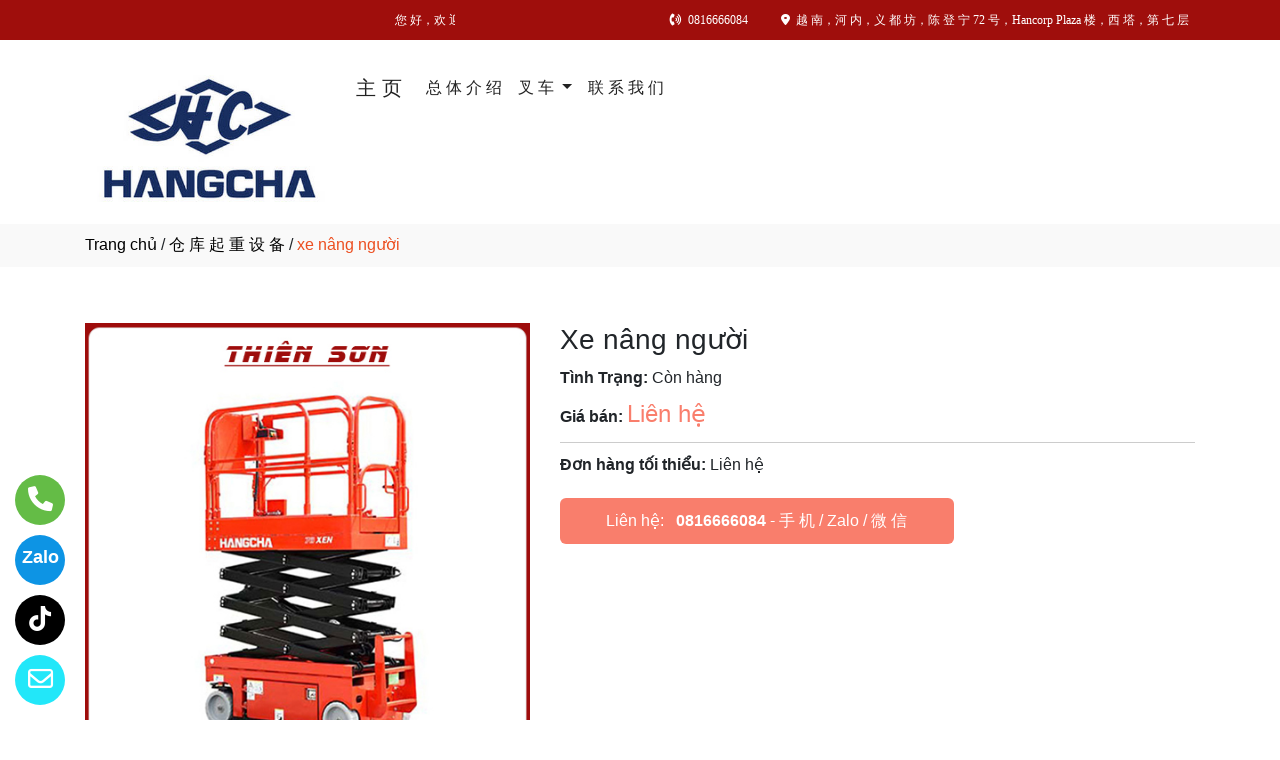

--- FILE ---
content_type: text/html
request_url: http://xenangthienson.net/sanpham/82140/xe-nang-nguoi.html
body_size: 49857
content:

<!DOCTYPE html>
<html lang="en">

<head>
  <meta charset="utf-8">
  <meta name="viewport" content="width=device-width, initial-scale=1">
  <title>Công ty cung cấp xe nâng người ở tại Cầu Giấy, Hà Nội</title>
  <meta name="description" content="天 山 叉 车 股 份 公 司 là nhà cung cấp xe nâng người ở tại Cầu Giấy, Hà Nội. Hãy gọi 0816666084 để được tư vấn chi tiết về xe nâng người của chúng tôi." />
  <meta name="keywords" content="xe nâng người, Công ty cung cấp xe nâng người, Công ty cung cấp xe nâng người ở tại Cầu Giấy, Hà Nội" />
  <meta name="robots" content="index, follow">
  <link href="http://xenangthienson.net/favico/2772/85603d560bcf50819439.png" rel="icon" type="image/x-icon">
  <link href="http://xenangthienson.net/css/phonering_gotop.css" type="text/css" rel="stylesheet">
  <link href="http://xenangthienson.net/css/sanpham1.css" type="text/css" rel="stylesheet">
  <link rel="stylesheet" href="https://maxcdn.bootstrapcdn.com/bootstrap/4.5.2/css/bootstrap.min.css">
  <script src="https://ajax.googleapis.com/ajax/libs/jquery/3.5.1/jquery.min.js"></script>
  <script src="https://cdnjs.cloudflare.com/ajax/libs/popper.js/1.16.0/umd/popper.min.js"></script>
  <script src="https://maxcdn.bootstrapcdn.com/bootstrap/4.5.2/js/bootstrap.min.js"></script>
  <link href="http://xenangthienson.net/fontawesome6.1.2/css/all.min.css" rel="stylesheet"/>
  
  <!-- Global site tag (gtag.js) - Google Analytics -->
  <script async src="https://www.googletagmanager.com/gtag/js?id=G-NVLH0DKFPW"></script>
  <script>
  window.dataLayer = window.dataLayer || [];
  function gtag(){dataLayer.push(arguments);}
  gtag('js', new Date());

  gtag('config', 'G-NVLH0DKFPW');
  </script>
  
</head>
<body>
<button onClick="topFunction()" id="myBtn" title=""><img style="width:60%" src="http://xenangthienson.net/images/go_top_icon.png"></button>
<script>
var mybutton = document.getElementById("myBtn");
window.onscroll = function() {scrollFunction()};

function scrollFunction() {
  if (document.body.scrollTop > 20 || document.documentElement.scrollTop > 20) {
    mybutton.style.display = "block";
  } else {
    mybutton.style.display = "none";
  }
}
function topFunction() {
  document.body.scrollTop = 0;
  document.documentElement.scrollTop = 0;
}
</script> 
<style>#contact_truottrai a{position: fixed; left:0px; transition:0.3s; padding:15px; width:55px; text-decoration: none; font-size:25px; z-index:2}</style>
<style>#contact_truotphai a{position: fixed; right:35px; transition:0.3s; padding:15px; width:55px; text-decoration: none; font-size:25px; z-index:2}</style>
<div id="contact_truottrai">


 <a target="_blank" href="mailto:quangdai.thienson@gmail.com" style="bottom:0px" title="请 给 我 们 发 电 子 邮 件">
  	<div style="height:50px; width:50px; border-radius:50%; background:#22e7f9;">
    	<p style="color:#FFFFFF; text-align:center; padding-top:6px"><i class="fa fa-regular fa-envelope"></i></p>
    </div>
  </a>


 <a target="_blank" href="https://tiktok.com/@hangcha.forklift" style="bottom:60px" title="在 Tiktok 上 关 注 我 们">
  	<div style="height:50px; width:50px; border-radius:50%; background:#000000;">
    	<p style="color:#FFFFFF; text-align:center; padding-top:6px"><i class="fa fa-brands fa-tiktok"></i></p>
    </div>
  </a>


 <a target="_blank" href="https://zalo.me/0816666084" style="bottom:120px" title="请 将 Zalo 与 我 们 联 系">
  	<div style="height:50px; width:50px; border-radius:50%; background:#0d94e4;">
    	<p style="color:#FFFFFF; text-align:center; padding-top:9px; font-size:18px; font-weight:600">Zalo</p>
    </div>
  </a>


 <a target="_blank" href="tel:0816666084" style="bottom:180px" title="打 电 话 给 我">
  	<div style="height:50px; width:50px; border-radius:50%; background:#64bc46;">
    	<p style="color:#FFFFFF; text-align:center; padding-top:6px"><i class="fa fa-solid fa-phone"></i></p>
    </div>
  </a>

</div>
 
<style>
.top_contact{width:100%; margin:auto; display:block; position:-webkit-sticky; position:sticky; top:0; z-index:1}
@media screen and (max-width: 700px) {
.top_contact{width:100%; margin:auto; display:none}}
</style>
<DIV class="top_contact">
<DIV style="height:40px; background:#9F0E0C">
	<DIV class="container">

    	<DIV class="row" style="margin:0px; padding:0px">         
        
        	<div class="col-sm-4" style="padding:0px"> 
            	<p style="color:#ffffff; padding-top:11px; text-align:left; font-size:12px; font-family:Verdana">
				<marquee style="color:#ffffff"> 您 好，欢 迎 来 到 HangCha - Thien Son 叉 车 公 司</marquee><span style="padding-left:6px"></span>
                </p>
            </div>
            <div class="col-sm-8" style="padding:0px"> 
            	<p style="color:#ffffff; padding-top:11px; text-align: right; font-size:12px; font-family:Verdana">
				<i class="fa fa-solid fa-phone-volume"></i><span style="padding-left:6px">0816666084</span>
                <span style="padding-left:30px"><i class="fa fa-solid fa-location-dot"></i></span><span style="padding-left:6px; padding-right:6px">越 南，河 内，义 都 坊，陈 登 宁 72 号，Hancorp Plaza 楼，西 塔，第 七 层</span>
                </p>
            </div>
        
        </DIV>
    </DIV>
</DIV>
</DIV>

    <div style="height: auto; margin:auto">
    	
            <!--default style--->
			
            	<div style="width:100%; min-height:88px; background:#ffffff; margin:auto">
                	<div class="container">
                       			<style>
							   .logo_menu{width:23%; height:auto; float:left}
							   @media screen and (max-width: 900px) {
							   .logo_menu{width:100%; height:auto; text-align: center}
							   }
							   </style>
                   	<div style="width:100%; height:auto">
                    <div class="logo_menu">
                        <div class="logo">
                        
                        <a href="http://xenangthienson.net"><img style="padding-top:20px; max-width:250px" src="http://xenangthienson.net/logo/2772/hangcha.png" alt="天 山 叉 车 股 份 公 司" /></a>
                        
                        </div>
                    </div>
                    <div style="width:100%; height:auto">
                        <div style="padding-top:20px">
                             
							<nav class="navbar navbar-expand-sm navbar-light        "  style="border-radius: 18px 18px 18px 18px">
							  
								<a style="color:#222222" class="navbar-brand" href="http://xenangthienson.net">主 页</a>
							  
							  <button class="navbar-toggler" type="button" data-toggle="collapse" data-target="#collapsibleNavbar">
								<span class="navbar-toggler-icon" ></span>
							  </button>
							  <div class="collapse navbar-collapse" id="collapsibleNavbar">
								<ul class="navbar-nav">
								  
								  <li class="nav-item">
									<a style="color:#222222" class="nav-link" href="http://xenangthienson.net/gioithieu">总 体 介 绍</a>
								  </li>
								  <!--else thietlapchung-->  
											  
                                                  <li class="nav-item dropdown">
                                                  <a style="color:#222222" class="nav-link dropdown-toggle" href="#" id="navbardrop" data-toggle="dropdown">
                                                   叉 车
                                                  </a>
                                                  <div class="dropdown-menu">
                                                                    
                                                                          <a class="dropdown-item" href="http://xenangthienson.net/nganh/21958/柴-油-叉-车.html" style="text-transform:uppercase">柴 油 叉 车</a>
                                                                          
                                                                          <a class="dropdown-item" href="http://xenangthienson.net/nganh/21959/电-动-叉-车.html" style="text-transform:uppercase">电 动 叉 车</a>
                                                                          
                                                                          <a class="dropdown-item" href="http://xenangthienson.net/nganh/21960/仓-库-起-重-设-备.html" style="text-transform:uppercase">仓 库 起 重 设 备</a>
                                                                            
                                                 </div>
                                                 </li>
                                                  <!--else thietlapchung-->  
							     
								 <li class="nav-item">
									<a style="color:#222222" class="nav-link" href="http://xenangthienson.net/lienhe">联 系 我 们</a>
								 </li> 
								 
								  <!-- Dropdown -->
								</ul>
							  </div>  
							</nav>
							
                        </div>
                    </div>    
                </div>
    				</div>
                </div>
            
    </div>
	
<div style="min-height:43px; background:#f9f9f9; clear:both">
<div class="container"><p style="padding-top:9px"><a style="color:#000000; font-weight:500" href="http://xenangthienson.net">Trang chủ</a> / <a style="color:#000000; font-weight:500" href="http://xenangthienson.net/nganh/21960/仓-库-起-重-设-备.html">仓 库 起 重 设 备</a> / <span style="color:#ec4f21; text-transform: lowercase">Xe nâng người</span></p></div>
</div>
<div style="height:auto; clear:both">
	<div class="container">
    		<p style="height:26px; clear:both"></p>
                            <div style="height:auto">
                                   					<!-- The Modal -->
                                                    <div id="myModal" class="modal">
                                                      <span class="close">&times;</span>
                                                      <img class="modal-content" id="img01">
                                                      <div id="caption-img"></div>
                                                    </div>
                                <div style="height: auto; margin-top:30px; margin-bottom:30px">
                                	<div class="row">
                                    	 <div class="col-sm-5" style="margin-bottom:18px">
                                         	
                                                <img id="myImg_sanpham" style="width:100%" src="http://xenangthienson.net/sanpham_images/2772/xe-nang-nguoi-1.jpg" alt="Xe nâng người />
                                                 		<script>
                                                            var modal = document.getElementById("myModal");
                                                            var img = document.getElementById("myImg_sanpham");
                                                            var modalImg = document.getElementById("img01");
                                                            var captionText = document.getElementById("caption-img");
                                                            img.onclick = function(){
                                                              modal.style.display = "block";
                                                              modalImg.src = this.src;
                                                              captionText.innerHTML = this.alt;
                                                            }
                                                            var span = document.getElementsByClassName("close")[0];
                                                            span.onclick = function() { 
                                                              modal.style.display = "none";
                                                            }
                                                        </script>
                                                
                                         </div>
                                    	 <div class="col-sm-7">
                                         	<div style="height: auto">
                                            	<div style="height:auto; border-bottom-color:#CCCCCC; border-bottom-style:solid; border-bottom-width:1px">
                                                    <h1 style="font-size:28px">Xe nâng người</h1>
                                                    
                                                    <p style="margin-top:10px; margin-bottom:3px"><strong>Tình Trạng:</strong> Còn hàng</p>
                                                    
                                                    <p style=" margin-top:6px; margin-bottom:10px"><strong>Giá bán: </strong><span style="color:#f97e6c; font-size:24px;">
													Liên hệ</span></p>
                                                    
                                                </div>
                                                <div style="height:auto">
                                                   
                                                   <p style="margin-top:10px; margin-bottom:3px"><strong>Đơn hàng tối thiểu: </strong>Liên hệ</p>
                                                   
                                                </div>
                                                <style>  
													.goilienhe {height:auto; width:62%; border-radius:6px; margin-top:21px;}
													@media screen and (max-width: 700px) {
													.goilienhe {height:auto; width:100%; border-radius:6px; margin-top:21px;}}
												</style>
                                            	<div class="goilienhe" style="background:#f97e6c">
                                                    
                                                    <p style="margin:0px; color:#FFFFFF; text-align:center; padding-top:11px; padding-bottom:11px; padding-left:3px; padding-right:3px">Liên hệ:<span style="font-weight:600; padding-left:12px"><a style="color:#FFFFFF" href="tel:0816666084">0816666084</a></span> - 手 机 / Zalo / 微 信</p>
                                                    
                                                </div>
                                            </div>
                                         </div>
                                    </div>
                                    <p style="height:25px; clear:both"></p>
                                    
                                    <div class="row">
                                    	 <div class="col-sm-9">
                                         	<div style="height:45px; border-bottom-color:#DDD; border-bottom-style:solid; border-bottom-width:1px; background:#f9f9f9">
                                                <p style="font-weight:600; color:#3399FF; padding-top:10px; padding-left:10px; text-transform:uppercase">CHI TIẾT SẢN PHẨM</p>
                                            </div>
                                       <style>
									   .noidungsanpham{height: auto; margin-top:18px; text-align:justify}
									   .noidungsanpham img{width:100%}
								       </style>
                                         	<div class="noidungsanpham">
                                            <p style="text-align:center"><strong><span style="font-size:20px"><span style="font-family:Arial,Helvetica,sans-serif">XE N&Acirc;NG NGƯỜI HANGCHA</span></span></strong></p>

<p style="text-align:center"><img src="https://filesp.images.com.vn/2772/82140/xe-nang-nguoi-1.jpg" style="height:500px; width:500px" /></p>

<p style="text-align:justify"><span style="font-family:Arial,Helvetica,sans-serif"><span style="font-size:16px"><strong>Xe n&acirc;ng người Hangcha</strong>&nbsp;l&agrave; một thiết bị hỗ trợ cho nh&acirc;n vi&ecirc;n c&oacute; thể được n&acirc;ng l&ecirc;n cao nhằm hỗ trợ xử l&yacute; c&ocirc;ng việc được an to&agrave;n hơn. Hiện nay, đ&acirc;y l&agrave; thiết bị quan trọng kh&ocirc;ng thể thiếu tại c&aacute;c nh&agrave; m&aacute;y, doanh nghiệp lớn nhỏ tại Việt Nam. Nếu bạn đang t&ograve; m&ograve; về sản phẩm n&agrave;y, h&atilde;y c&ugrave;ng với <strong>Thi&ecirc;n Sơn</strong> t&igrave;m hiểu chi tiết tại b&agrave;i viết dưới đ&acirc;y nh&eacute;!</span></span></p>

<p style="text-align:justify"><span style="font-size:18px"><strong><span style="font-family:Arial,Helvetica,sans-serif"><em>Xem tại đ&acirc;y:&nbsp;<a href="https://xenanghc.com/san-pham/xe-nang-nguoi/">Xe N&acirc;ng Người</a></em></span></strong></span></p>

<p style="text-align:justify"><span style="font-family:Arial,Helvetica,sans-serif"><span style="font-size:16px"><em>Do đ&oacute;, nếu bạn muốn mua sản phẩm n&agrave;y tại&nbsp;<strong>Thi&ecirc;n Sơn</strong>, c&oacute; thể tới trực tiếp showroom hoặc li&ecirc;n hệ với ch&uacute;ng t&ocirc;i qua c&aacute;c phương thức sau:&nbsp;</em></span></span></p>

<p style="text-align:center"><span style="font-size:18px"><span style="font-family:Arial,Helvetica,sans-serif"><strong>C&Ocirc;NG TY CP XE N&Acirc;NG THI&Ecirc;N SƠN</strong></span></span></p>

<ul>
	<li>
	<p style="text-align:justify"><span style="font-family:Arial,Helvetica,sans-serif"><span style="font-size:16px"><strong>Địa chỉ:&nbsp;</strong><em>Tầng 7, Th&aacute;p T&acirc;y, T&ograve;a Nh&agrave; Hancorp Plaza, 72 Trần Đăng Ninh, P. Dịch Vọng, Q. Cầu Giấy, H&agrave; Nội</em></span></span></p>
	</li>
	<li>
	<p style="text-align:justify"><span style="font-family:Arial,Helvetica,sans-serif"><span style="font-size:16px"><strong>Hotline:&nbsp;</strong><em>0816666084</em></span></span></p>
	</li>
	<li>
	<p style="text-align:justify"><span style="font-family:Arial,Helvetica,sans-serif"><span style="font-size:16px"><strong>Email:&nbsp;</strong><em>quangdai.thienson@gmail.com</em></span></span></p>
	</li>
</ul>

                                            </div>
                                         </div>
                                         <style>  
										.cothebanquantam{width:100%%; display:block}
										@media screen and (max-width: 700px){
										.cothebanquantam{display:none}}
										</style>
                                         <div class="col-sm-3">
                                         	<div class="cothebanquantam">
                                                <p style="font-weight:600; margin-bottom:6px; color:#3399FF">CÓ THỂ BẠN QUAN TÂM</p>
                                                <div style="height: auto; border:#DDD; border-style:solid; border-width:1px; border-bottom:none">
                                            	
                                                            <div style="height: auto; border-bottom:#DDD; border-bottom-style:solid; border-bottom-width:1px">
                                                                <div style="height:auto; padding:5px">
                                                                    <div style="width:30%; height:auto; float:left; padding-top:8px; padding-bottom:12px">
                                                                        
                                                                         <a href="http://xenangthienson.net/sanpham/82140/xe-nang-nguoi.html"><img style="width:100%" src="http://xenangthienson.net/sanpham_images/2772/xe-nang-nguoi-1.jpg" alt="Xe nâng người" /></a>
                                                                        
                                                                    </div>
                                                                    <div style="width:70%; float:left; padding-top:8px; padding-bottom:12px">
                                                                        <p style="margin:0px; padding-left:6px">
                                                                        <a style="color:#111" href="http://xenangthienson.net/sanpham/82140/xe-nang-nguoi.html">Xe nâng người</a></p>
                                                                        <p style="margin:0px; padding-left:6px; color:#999">Liên hệ</p>
                                                                    </div>
                                                                </div>
                                                                <p style="clear:both; margin:0px"></p>
                                                            </div>
                                                       
                                                            <div style="height: auto; border-bottom:#DDD; border-bottom-style:solid; border-bottom-width:1px">
                                                                <div style="height:auto; padding:5px">
                                                                    <div style="width:30%; height:auto; float:left; padding-top:8px; padding-bottom:12px">
                                                                        
                                                                         <a href="http://xenangthienson.net/sanpham/82760/xe-nang-dien-3,5-tan.html"><img style="width:100%" src="http://xenangthienson.net/sanpham_images/2772/xe-nang-dien-3.5-tan-1.jpg" alt="Xe nâng điện 3,5 tấn" /></a>
                                                                        
                                                                    </div>
                                                                    <div style="width:70%; float:left; padding-top:8px; padding-bottom:12px">
                                                                        <p style="margin:0px; padding-left:6px">
                                                                        <a style="color:#111" href="http://xenangthienson.net/sanpham/82760/xe-nang-dien-3,5-tan.html">Xe nâng điện 3,5 tấn</a></p>
                                                                        <p style="margin:0px; padding-left:6px; color:#999">Liên hệ</p>
                                                                    </div>
                                                                </div>
                                                                <p style="clear:both; margin:0px"></p>
                                                            </div>
                                                       
                                                            <div style="height: auto; border-bottom:#DDD; border-bottom-style:solid; border-bottom-width:1px">
                                                                <div style="height:auto; padding:5px">
                                                                    <div style="width:30%; height:auto; float:left; padding-top:8px; padding-bottom:12px">
                                                                        
                                                                         <a href="http://xenangthienson.net/sanpham/82133/3.0-吨-柴-油-叉-车.html"><img style="width:100%" src="http://xenangthienson.net/sanpham_images/2772/xe nang dau 3 tan.jpg" alt="3.0 吨 柴 油 叉 车" /></a>
                                                                        
                                                                    </div>
                                                                    <div style="width:70%; float:left; padding-top:8px; padding-bottom:12px">
                                                                        <p style="margin:0px; padding-left:6px">
                                                                        <a style="color:#111" href="http://xenangthienson.net/sanpham/82133/3.0-吨-柴-油-叉-车.html">3.0 吨 柴 油 叉 车</a></p>
                                                                        <p style="margin:0px; padding-left:6px; color:#999"></p>
                                                                    </div>
                                                                </div>
                                                                <p style="clear:both; margin:0px"></p>
                                                            </div>
                                                       
                                                            <div style="height: auto; border-bottom:#DDD; border-bottom-style:solid; border-bottom-width:1px">
                                                                <div style="height:auto; padding:5px">
                                                                    <div style="width:30%; height:auto; float:left; padding-top:8px; padding-bottom:12px">
                                                                        
                                                                         <a href="http://xenangthienson.net/sanpham/82758/xe-nang-dau-5-tan.html"><img style="width:100%" src="http://xenangthienson.net/sanpham_images/2772/xe nang dau 5 tan.jpg" alt="Xe nâng dầu 5 tấn" /></a>
                                                                        
                                                                    </div>
                                                                    <div style="width:70%; float:left; padding-top:8px; padding-bottom:12px">
                                                                        <p style="margin:0px; padding-left:6px">
                                                                        <a style="color:#111" href="http://xenangthienson.net/sanpham/82758/xe-nang-dau-5-tan.html">Xe nâng dầu 5 tấn</a></p>
                                                                        <p style="margin:0px; padding-left:6px; color:#999">Liên hệ</p>
                                                                    </div>
                                                                </div>
                                                                <p style="clear:both; margin:0px"></p>
                                                            </div>
                                                       
                                                            <div style="height: auto; border-bottom:#DDD; border-bottom-style:solid; border-bottom-width:1px">
                                                                <div style="height:auto; padding:5px">
                                                                    <div style="width:30%; height:auto; float:left; padding-top:8px; padding-bottom:12px">
                                                                        
                                                                         <a href="http://xenangthienson.net/sanpham/82762/xe-nang-dien-ngoi-lai.html"><img style="width:100%" src="http://xenangthienson.net/sanpham_images/2772/xe-nang-dien-ngoi-lai-1.jpg" alt="Xe nâng điện ngồi lái" /></a>
                                                                        
                                                                    </div>
                                                                    <div style="width:70%; float:left; padding-top:8px; padding-bottom:12px">
                                                                        <p style="margin:0px; padding-left:6px">
                                                                        <a style="color:#111" href="http://xenangthienson.net/sanpham/82762/xe-nang-dien-ngoi-lai.html">Xe nâng điện ngồi lái</a></p>
                                                                        <p style="margin:0px; padding-left:6px; color:#999">Liên hệ</p>
                                                                    </div>
                                                                </div>
                                                                <p style="clear:both; margin:0px"></p>
                                                            </div>
                                                       
                                                       <!------------>
                                                                  
                                  			</div>
                                         </div>
                                         </div>
                                    </div>   
                                    
                            	</div>
                            </div>
    </div>               
</div>
<DIV style="background:#ffffff   ">
						<div class="container">
                        		<p style="height:10px; clear:both"></p>
                                <div style="height:45px; border-bottom-color:#DDD; border-bottom-style:solid; border-bottom-width:1px; background:#f9f9f9; margin-bottom:38px; border-radius: 5px 5px 5px 5px">
                                   <p style="font-weight:600; color:#333; padding-top:10px; padding-left:10px; text-transform:uppercase">SẢN PHẨM CÙNG LOẠI</p>
                                </div>
                                <div class="row">  
                                	<style>  
									.divsanpham{width:25%; padding-left:15px; padding-right:15px}
									@media screen and (max-width: 700px){
									.divsanpham{width:50%; padding-left:15px; padding-right:15px}}
									</style>
									
                                        <div class="divsanpham"> 
                                            <div style=" width:100%; height:auto; padding-bottom:50px;">
                                                <div style="width:100%; height:auto">
                                                
                                                    <a href="http://xenangthienson.net/sanpham/82141/xe-nang-pallet-stacker.html"><img style="width:100%" src="http://xenangthienson.net/sanpham_images/2772/Pallet Stacker.jpg" alt="Xe nâng pallet stacker"  /></a>
                                                
                                                </div>
                                                <div style="width:100%; height:auto">
                                                    <p style="font-weight:600; text-align:center; margin:0px; padding-top:23px; padding-bottom:6px"><a style="color:#111111   " href="http://xenangthienson.net/sanpham/82141/xe-nang-pallet-stacker.html">Xe nâng pallet stacker</a></p>
                                                    
                                                    <p style="text-align:center; color:#111111   ; margin:0px">Liên hệ <span style="color:#666666   ; text-decoration:line-through"></span>  <span style="color:#666666   ; font-size:12px">/ Giá</span></p>
                                                    
                                                    <p style="text-align:center; color:#111111   ; margin:0px; ">Liên hệ <span style="color:#666666   ; font-size:12px"> (đơn tối thiểu)</span></p>
                                                    
                                                </div>
                                            </div>
                                        </div>
                                    
                                        <div class="divsanpham"> 
                                            <div style=" width:100%; height:auto; padding-bottom:50px;">
                                                <div style="width:100%; height:auto">
                                                
                                                    <a href="http://xenangthienson.net/sanpham/82142/xe-nang-pallet-truck.html"><img style="width:100%" src="http://xenangthienson.net/sanpham_images/2772/Pallet Truck.jpg" alt="Xe nâng pallet truck"  /></a>
                                                
                                                </div>
                                                <div style="width:100%; height:auto">
                                                    <p style="font-weight:600; text-align:center; margin:0px; padding-top:23px; padding-bottom:6px"><a style="color:#111111   " href="http://xenangthienson.net/sanpham/82142/xe-nang-pallet-truck.html">Xe nâng pallet truck</a></p>
                                                    
                                                    <p style="text-align:center; color:#111111   ; margin:0px">Liên hệ <span style="color:#666666   ; text-decoration:line-through"></span>  <span style="color:#666666   ; font-size:12px">/ Giá</span></p>
                                                    
                                                    <p style="text-align:center; color:#111111   ; margin:0px; ">Liên hệ <span style="color:#666666   ; font-size:12px"> (đơn tối thiểu)</span></p>
                                                    
                                                </div>
                                            </div>
                                        </div>
                                    
                                        <div class="divsanpham"> 
                                            <div style=" width:100%; height:auto; padding-bottom:50px;">
                                                <div style="width:100%; height:auto">
                                                
                                                    <a href="http://xenangthienson.net/sanpham/82139/xe-nang-reach-truck.html"><img style="width:100%" src="http://xenangthienson.net/sanpham_images/2772/Reach Truck.jpg" alt="Xe nâng reach truck"  /></a>
                                                
                                                </div>
                                                <div style="width:100%; height:auto">
                                                    <p style="font-weight:600; text-align:center; margin:0px; padding-top:23px; padding-bottom:6px"><a style="color:#111111   " href="http://xenangthienson.net/sanpham/82139/xe-nang-reach-truck.html">Xe nâng reach truck</a></p>
                                                    
                                                    <p style="text-align:center; color:#111111   ; margin:0px">Liên hệ <span style="color:#666666   ; text-decoration:line-through"></span>  <span style="color:#666666   ; font-size:12px">/ Giá</span></p>
                                                    
                                                    <p style="text-align:center; color:#111111   ; margin:0px; ">Liên hệ <span style="color:#666666   ; font-size:12px"> (đơn tối thiểu)</span></p>
                                                    
                                                </div>
                                            </div>
                                        </div>
                                    
                                        <div class="divsanpham"> 
                                            <div style=" width:100%; height:auto; padding-bottom:50px;">
                                                <div style="width:100%; height:auto">
                                                
                                                    <a href="http://xenangthienson.net/sanpham/82140/xe-nang-nguoi.html"><img style="width:100%" src="http://xenangthienson.net/sanpham_images/2772/xe-nang-nguoi-1.jpg" alt="Xe nâng người"  /></a>
                                                
                                                </div>
                                                <div style="width:100%; height:auto">
                                                    <p style="font-weight:600; text-align:center; margin:0px; padding-top:23px; padding-bottom:6px"><a style="color:#111111   " href="http://xenangthienson.net/sanpham/82140/xe-nang-nguoi.html">Xe nâng người</a></p>
                                                    
                                                    <p style="text-align:center; color:#111111   ; margin:0px">Liên hệ <span style="color:#666666   ; text-decoration:line-through"></span>  <span style="color:#666666   ; font-size:12px">/ Giá</span></p>
                                                    
                                                    <p style="text-align:center; color:#111111   ; margin:0px; ">Liên hệ <span style="color:#666666   ; font-size:12px"> (đơn tối thiểu)</span></p>
                                                    
                                                </div>
                                            </div>
                                        </div>
                                    
                                </div>
                     </div>
</DIV>
<DIV style="background:#f2f2f2">
	 
    <div class="container" style="padding-top:50px; padding-bottom:10px">
    		    <div style="width:100%; padding-bottom:10px; text-align:center">
                    <h3 style="color:#9F0E0C">联 系 信 息</h3>
                    
       				<p style="color:; text-transform:uppercase">如 果 您 需 要 帮 助，请 立 即 联 系 我。</p>
                    
              </div> 
              
             <div class="row" style="margin-top:15px">
             	
                    <div class="col-sm-6" style="padding-top:15px">
                    	<div style="width:100%; height:auto; border:#CCCCCC; border-style:solid; border-width:1px; border-radius: 10px 10px 10px 10px; padding:18px; color:">
                             <h5><span style="text-transform:uppercase">天 山 叉 车 股 份 公 司</span></h5>
                            
                            <p><strong>Địa chỉ: </strong> 越 南，河 内，义 都 坊，陈 登 宁 72 号，Hancorp Plaza 楼，西 塔，第 七 层</p>
                            
                            	<p>
                                <strong>Hotline: </strong> <a style="color:" href="tel:0816666084">0816666084</a>  
                                </p>
                             
                             <p><strong>Email:</strong> <a style="color:" href="mailto:quangdai.thienson@gmail.com">quangdai.thienson@gmail.com</a></p>
                             
                        </div>
                    </div>
                  	<div class="col-sm-6" style="padding-top:15px">
                    	<div class="row">
							 <style>
                                 
                             </style>
                            
							<div class="col-sm-6"  style="padding-bottom:30px; color:">
								<p style="text-align:center"><img style="width:50%; border-radius: 50%" src="http://xenangthienson.net/contact_images/2772/áº£nh.jpg" alt="手 机 / Zalo / 微 信" /></p>
								<p style="text-align:center; margin:0px; padding:0px; padding-bottom:3px">手 机 / Zalo / 微 信</p>
								<p style="text-align:center; margin:0px; padding:0px; padding-bottom:6px">销 售 总 监</p>
								<p style="text-align:center; margin:0px; padding:0px; padding-bottom:3px;font-weight:500">
                                	
                                        <a style="color:" href="tel:0816666084">0816666084</a>
                                     	
                                </p>
								<p style="text-align:center; margin:0px; padding:0px; padding-top:6px">
								<a href="https://zalo.me/0816666084"><img title="CHAT ZALO: 0816666084" style="width:28px" src="http://xenangthienson.net/images/zalo_con.png" alt="Zalo icon" /></a>
								<a href="mailto:quangdai.thienson@gmail.com"><img title="Email: quangdai.thienson@gmail.com" style="width:28px" src="http://xenangthienson.net/images/email_icon.png" alt="Email icon" /></a>
								</p>
							 </div>
							
                        </div>
                    </div>
                    
             </div>
    </div>
	 
</DIV><DIV style="background:#ffffff">
		<style>
			.div_chantrang_description{height:auto; padding-right:50px; padding-top:20px}
			@media screen and (max-width:991px) {
			.div_chantrang_description{height:auto; padding-right:0px; padding-top:20px}
			}
		</style>	
    <div class="container" style="padding-top:50px; padding-bottom:50px">
    	<div class="row">
        	 <div class="col-sm-5">
             	<div style="height: auto; width:100%">
                        <div style="height:auto">
                        
                        <a href="http://xenangthienson.net"><img style="max-width:250px;"src="http://xenangthienson.net/logo/2772/hangcha.png" alt="天 山 叉 车 股 份 公 司" /></a>
                       	
                        </div>
                        <div class="div_chantrang_description" style="color:#222222">
                        	<p><span style="color:#9f0e0c"><span style="font-family:Arial,Helvetica,sans-serif"><span style="font-size:16px"><strong>公 司 总 部:</strong></span></span></span></p>

<ul>
	<li><span style="color:#9f0e0c"><span style="font-family:Arial,Helvetica,sans-serif"><span style="font-size:16px">地 址：河 内 市 纸 桥 县 陈 登 宁 路 72 号，Hancorp Plaza 大 厦。</span></span></span></li>
</ul>

<p style="text-align:justify"><span style="color:#9f0e0c"><span style="font-family:Arial,Helvetica,sans-serif"><span style="font-size:16px"><strong>河 内 仓 库:</strong></span></span></span></p>

<ul>
	<li style="text-align:justify"><span style="color:#9f0e0c"><span style="font-size:16px">河 内 市 福 盛 乡 阮 溪 工 业 园 二 期</span></span></li>
</ul>

<p style="text-align:justify"><span style="color:#9f0e0c"><span style="font-family:Arial,Helvetica,sans-serif"><span style="font-size:16px"><strong>海 防 分 行:</strong></span></span></span></p>

<ul>
	<li>
	<p style="text-align:justify"><span style="color:#9f0e0c"><span style="font-family:Arial,Helvetica,sans-serif"><span style="font-size:16px">海 防 市 安 防 区 杜 义 住 宅 群</span></span></span></p>
	</li>
</ul>

<p style="text-align:justify"><span style="color:#9f0e0c"><span style="font-family:Arial,Helvetica,sans-serif"><span style="font-size:16px"><strong>义 安 省 分 行:</strong></span></span></span></p>

<ul>
	<li>
	<p style="text-align:justify"><span style="color:#9f0e0c"><span style="font-family:Arial,Helvetica,sans-serif"><span style="font-size:16px">义 安 省 义 禄 区 泉 行 镇 第 一 座 升 龙 街</span></span></span></p>
	</li>
</ul>

<p style="text-align:justify"><span style="color:#9f0e0c"><span style="font-family:Arial,Helvetica,sans-serif"><span style="font-size:16px"><strong>岘 港 分 行:</strong></span></span></span></p>

<ul>
	<li>
	<p style="text-align:justify"><span style="color:#9f0e0c"><span style="font-family:Arial,Helvetica,sans-serif"><span style="font-size:16px">46 Vo Chi Cong, 和 春 区, 岘 港 市</span></span></span></p>
	</li>
</ul>

<p style="text-align:justify"><span style="color:#9f0e0c"><span style="font-family:Arial,Helvetica,sans-serif"><span style="font-size:16px"><strong>平 定 分 行:</strong></span></span></span></p>

<ul>
	<li>
	<p style="text-align:justify"><span style="color:#9f0e0c"><span style="font-family:Arial,Helvetica,sans-serif"><span style="font-size:16px">嘉 莱 省 归&nbsp仁 西 区&nbspAu Co 813 号</span></span></span></p>
	</li>
</ul>

<p style="text-align:justify"><span style="color:#9f0e0c"><span style="font-family:Arial,Helvetica,sans-serif"><span style="font-size:16px"><strong>平 阳 分 公 司:</strong></span></span></span></p>

<ul>
	<li>
	<p style="text-align:justify"><span style="color:#9f0e0c"><span style="font-family:Arial,Helvetica,sans-serif"><span style="font-size:16px">48/13 国 道 13 号，西 区，莱 绍 区，胡 志 明 市</span></span></span></p>
	</li>
</ul>

<p style="text-align:justify"><span style="color:#9f0e0c"><span style="font-family:Arial,Helvetica,sans-serif"><span style="font-size:16px"><strong>芹 苴 分 行:</strong></span></span></span></p>

<ul>
	<li>
	<p style="text-align:justify"><span style="color:#9f0e0c"><span style="font-family:Arial,Helvetica,sans-serif"><span style="font-size:16px">芹 苴 市 红 富 坊 第 11 区 81 号</span></span></span></p>
	</li>
</ul>

                        </div>
                        
                </div>
             </div>
             <div class="col-sm-3">
             	<div style="height: auto; width:100%; color:#222222">
                	<p style="color:#111111; font-weight:500; font-size:21px">VỀ CHÚNG TÔI</p>
                    <style>
                    .dropbtn {padding:16px; padding-top:10px; background:none; padding-left:0px; font-size:16px; border:none;}
                    .dropup {position: relative;display: inline-block;}
                    .dropup-content {display:none; position:absolute; bottom:50px; background-color:#f1f1f1; min-width:300px; box-shadow:0px 8px 16px 0px rgba(0,0,0,0.2);z-index: 1;}
                    .dropup-content a {color:black; padding:12px 16px; text-decoration:none; display:block;}
                    .dropup-content a:hover {background-color:#ddd}
                    .dropup:hover .dropup-content {display:block;}
                    .dropup:hover .dropbtn {background:none}
                    </style>     
                    <div style="height:auto">
                    		
								  <p><a style="color:#222222; font-weight:500" href="http://xenangthienson.net">主 页</a></p>
								  
								  <p style="margin-bottom:6px"><a style="color:#222222" href="http://xenangthienson.net/gioithieu">总 体 介 绍</a></p>
								   
                                   <div class="dropup">
                                      <button class="dropbtn" style="color:#222222">叉 车</button>
                                      <div class="dropup-content">
										
                                        <a style="text-transform:uppercase"  href="http://xenangthienson.net/nganh/21958/柴-油-叉-车.html">柴 油 叉 车</a>
                                        
                                        <a style="text-transform:uppercase"  href="http://xenangthienson.net/nganh/21959/电-动-叉-车.html">电 动 叉 车</a>
                                        
                                        <a style="text-transform:uppercase"  href="http://xenangthienson.net/nganh/21960/仓-库-起-重-设-备.html">仓 库 起 重 设 备</a>
                                          
                                      </div>
                                    </div>
                                  
								  <p><a style="color:#222222" href="http://xenangthienson.net/lienhe">联 系 我 们</a></p>
								  
                    </div>
                </div>
             </div>
              <div class="col-sm-4">
              	<div style="height: auto; width:100%; color:#222222">
                	<p style="color:#111111; font-weight:500; font-size:21px">THÔNG TIN LIÊN HỆ</p>
                    <p><span style="text-transform:uppercase">天 山 叉 车 股 份 公 司</span></p>
                    <p>Địa chỉ: 越 南，河 内，义 都 坊，陈 登 宁 72 号，Hancorp Plaza 楼，西 塔，第 七 层</p>
                    
         			<p>Hotline: <strong><a style="color:#222222" href="tel:0816666084">0816666084</a></strong></p>
                    
                    <p>Email: <a style="color:#222222" href="mailto:quangdai.thienson@gmail.com">quangdai.thienson@gmail.com</a></p>
                    
                </div>
             </div>
        </div>
    </div>
</DIV>    <DIV style="background:#ffffff">
    <div class="container" style="padding-top:18px; padding-bottom:18px">
        <p style="text-align: center; line-height:28px; padding:0px; margin:0px; color:">
        <span style="font-weight:500">天 山 叉 车 股 份 公 司</span> <br>
        Địa chỉ: 越 南，河 内，义 都 坊，陈 登 宁 72 号，Hancorp Plaza 楼，西 塔，第 七 层<br>Giấy ĐKKD Số 0108008519 - Cấp bởi Sở kế hoạch và đầu tư thành phố Hà Nội ngày 04/10/2017<br>Chịu trách nhiệm nội dung - Ông Nguyễn Quang Đại - Nhân viên kinh doanh<br>
        <small>© Bản quyền thuộc về 天 山 叉 车 股 份 公 司. <span style="font-size:13px"> Designed by <a target="_blank" style="color:; font-weight:500" href="https://trangvangvietnam.com">Trang Vàng Việt Nam</a></span></small>
       </p>
    </div>
</DIV><! Google tag (gtag.js) >
<script async src="https://www.googletagmanager.com/gtag/js?id=G-NVLH0DKFPW"></script>
<script>
  window.dataLayer = window.dataLayer || []
  function gtag(){dataLayer.push(arguments)}
  gtag(js, new Date())

  gtag(config, G-NVLH0DKFPW)
</script>
<!---ELSE & END IF domainname--->

</body>
</html>
